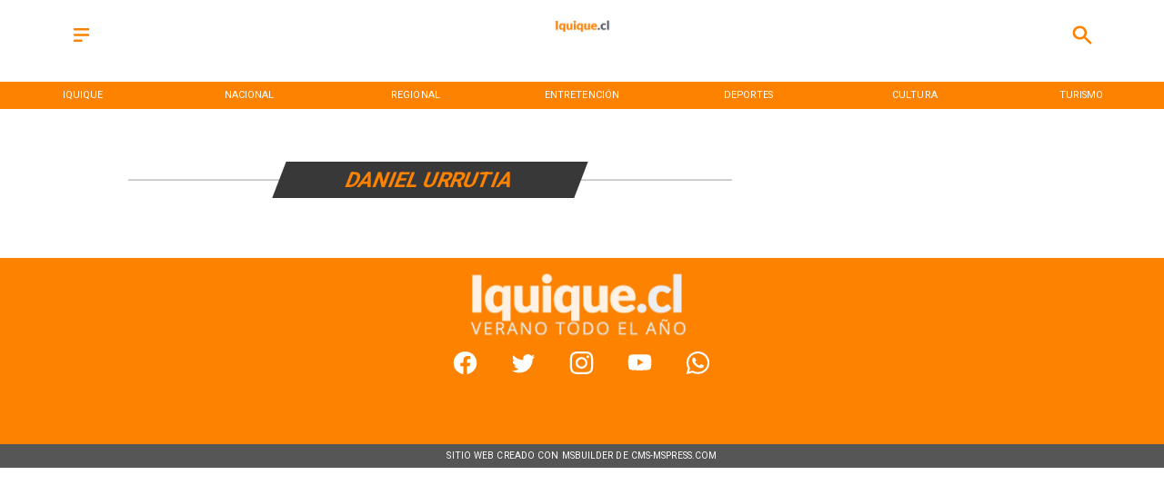

--- FILE ---
content_type: text/css
request_url: https://s3-mspro.nyc3.cdn.digitaloceanspaces.com/tenant/6446b847439ad2000962cf25/templates/64cd83cddc3359e84fdfb595/styles/publish/lg.css?v=1691190261
body_size: 1274
content:
.template-64cd83cddc3359e84fdfb595 .container-64cd83c5dc33592e93dfb555,.template-64cd83cddc3359e84fdfb595 .container-64cd83c5dc33592e93dfb555 .component-840c7620-96ef-4346-bdaf-79d6df07e87f,.template-64cd83cddc3359e84fdfb595 .section-64cd83c5dc33595096dfb557{position:sticky;top:0;z-index:200}.template-64cd83cddc3359e84fdfb595 .container-64cd83c5dc33592e93dfb555 .component-840c7620-96ef-4346-bdaf-79d6df07e87f .widget-5f23026b-4964-4591-af6e-b944784b78a8 .layerOne{background-color:var(--error)!important;height:100%;margin:0;min-height:0;min-width:0;padding:0;width:100%}.template-64cd83cddc3359e84fdfb595 .container-64cd83c5dc33592e93dfb555 .component-840c7620-96ef-4346-bdaf-79d6df07e87f .widget-af77cf41-47b1-4772-8664-b9aff91fdc38 .layerOne{color:var(--primary)!important;height:100%;height:2em;line-height:em;margin:0;min-height:0;min-width:0;padding:0;width:100%;width:2em}.template-64cd83cddc3359e84fdfb595 .container-64cd83c5dc33592e93dfb555 .component-840c7620-96ef-4346-bdaf-79d6df07e87f .widget-1d64914e-5e47-419b-8a10-8bf902ba02a3 .layerOne,.template-64cd83cddc3359e84fdfb595 .container-64cd83c5dc33592e93dfb555 .component-840c7620-96ef-4346-bdaf-79d6df07e87f .widget-a80e9beb-43da-4d05-8cd6-12f597b91dfa .layerOne{height:100%;margin:0;min-height:0;min-width:0;padding:0;width:100%}.template-64cd83cddc3359e84fdfb595 .container-64cd83c5dc33592e93dfb555 .component-840c7620-96ef-4346-bdaf-79d6df07e87f .widget-1d64914e-5e47-419b-8a10-8bf902ba02a3 .layerOne{color:var(--primary)!important;height:2em;width:2em}.template-64cd83cddc3359e84fdfb595 .container-64cd83c5dc33592e93dfb555 .component-3f744e21-0874-4a73-977f-22af84010b66{background-color:var(--primary)!important;position:sticky;top:0}.template-64cd83cddc3359e84fdfb595 .container-64cd83c5dc33592e93dfb555 .component-3f744e21-0874-4a73-977f-22af84010b66 .widget-430e61c7-de3f-4770-9e9d-c05d16eba9a6 .layerOne{color:var(--error)!important;font-family:var(--Primary);font-size:6em;height:100%;height:auto;margin:0;min-height:0;min-width:0;padding:0;text-transform:uppercase;white-space:nowrap;width:100%;width:auto}.template-64cd83cddc3359e84fdfb595 .container-64cd83c5dc33592e93dfb555 .component-3f744e21-0874-4a73-977f-22af84010b66 .widget-430e61c7-de3f-4770-9e9d-c05d16eba9a6 .layerTwo{align-items:center;display:flex;height:100%;justify-content:center;width:100%}.template-64cd83cddc3359e84fdfb595 .container-64cd83c5dc33592e93dfb555 .component-3f744e21-0874-4a73-977f-22af84010b66 .widget-430e61c7-de3f-4770-9e9d-c05d16eba9a6 .layerOne:hover{color:var(--secondary)!important;font-size:6em}.template-64cd83cddc3359e84fdfb595 .container-64cd83c5dc335951bcdfb559 .component-7df31052-0ad2-439c-a5f3-e581f21c2d9b .widget-e16fe363-a47e-4197-9236-226a397f83d4 .layerOne{height:100%;margin:0;min-height:0;min-width:0;padding:0;width:100%}.template-64cd83cddc3359e84fdfb595 .container-64cd83cddc33592763dfb591 .component-5687517c-b3c5-4534-9530-d94720aeea02 .widget-a0ebd116-8931-4bc4-8e90-5e45a4c60405 .layerOne{color:var(--primary)!important;font-family:var(--Primary);font-size:4em;font-weight:400;height:100%;line-height:1em;margin:0;min-height:0;min-width:0;padding:0;text-transform:uppercase;white-space:normal;width:100%}.template-64cd83cddc3359e84fdfb595 .container-64cd83cddc33592763dfb591 .component-5687517c-b3c5-4534-9530-d94720aeea02 .widget-a0ebd116-8931-4bc4-8e90-5e45a4c60405 .layerTwo{align-items:center;display:flex;height:100%;justify-content:flex-start;width:100%}.template-64cd83cddc3359e84fdfb595 .container-64cd83cddc33592763dfb591 .component-5687517c-b3c5-4534-9530-d94720aeea02 .widget-4d948acd-d417-45a7-820e-dcbdf8f678d1 .layerOne{color:var(--primaryTitle)!important;font-family:var(--Primary);font-size:2.9em;font-weight:300;height:100%;margin:0;min-height:0;min-width:0;padding:0;text-transform:uppercase;width:100%}.template-64cd83cddc3359e84fdfb595 .container-64cd83cddc33592763dfb591 .component-5687517c-b3c5-4534-9530-d94720aeea02 .widget-4d948acd-d417-45a7-820e-dcbdf8f678d1 .layerTwo{align-items:center;display:flex;height:100%;justify-content:flex-start;width:100%}.template-64cd83cddc3359e84fdfb595 .container-64cd83cddc33592763dfb591 .component-5687517c-b3c5-4534-9530-d94720aeea02 .widget-f33bdd76-40cb-413e-945d-1a3599f68b47 .layerOne{color:var(--primaryTitle)!important;font-family:var(--Heading);font-size:7em;font-weight:700;height:100%;height:auto;line-height:1.1em;margin:0;min-height:0;min-width:0;padding:0;padding-bottom:40px;width:100%;width:auto}.template-64cd83cddc3359e84fdfb595 .container-64cd83cddc33592763dfb591 .component-5687517c-b3c5-4534-9530-d94720aeea02 .widget-f33bdd76-40cb-413e-945d-1a3599f68b47 .layerTwo{align-items:flex-start;display:flex;height:100%;justify-content:flex-start;width:100%}.template-64cd83cddc3359e84fdfb595 .container-64cd83cddc33592763dfb591 .component-5687517c-b3c5-4534-9530-d94720aeea02 .widget-f33bdd76-40cb-413e-945d-1a3599f68b47 .layerOne:hover{color:var(--info)!important;font-family:var(--Heading);font-size:7em;height:auto;line-height:1.1em;width:auto}.template-64cd83cddc3359e84fdfb595 .container-64cd83cddc33592763dfb591 .component-5687517c-b3c5-4534-9530-d94720aeea02 .widget-7d3e7f14-f546-4f37-9c6f-79c9201bc328 .layerOne{height:100%;margin:0;min-height:0;min-width:0;padding:0;width:100%}.template-64cd83cddc3359e84fdfb595 .container-64cd83cddc33592763dfb591 .component-6fa17fb1-aaf7-412a-9047-b25c2af882b7 .widget-1861b183-3a80-4abc-8080-c2e7c181182d .layerOne{background-color:#ddd;font-size:nullem;height:100%;height:.2em;margin:0;min-height:0;min-width:0;padding:0;width:100%}.template-64cd83cddc3359e84fdfb595 .container-64cd83cddc33592763dfb591 .component-6fa17fb1-aaf7-412a-9047-b25c2af882b7 .widget-1861b183-3a80-4abc-8080-c2e7c181182d .layerTwo{align-items:center;display:flex;height:100%;justify-content:center;width:100%}.template-64cd83cddc3359e84fdfb595 .container-64cd83cddc33592763dfb591 .component-88020211-0a4f-4e5e-9b1e-a1e44b0897b6 .widget-4113ac1a-1a0f-4a08-baf7-2901d12ca0e2 .layerOne{background-color:var(--secondary)!important;color:var(--primary)!important;font-family:var(--Primary);font-size:3.5em;font-weight:700;height:100%;height:auto;margin:0;min-height:0;min-width:0;padding:0;text-transform:uppercase;transform:skew(-1turn);width:100%;width:auto}.template-64cd83cddc3359e84fdfb595 .container-64cd83cddc33592763dfb591 .component-88020211-0a4f-4e5e-9b1e-a1e44b0897b6 .widget-4113ac1a-1a0f-4a08-baf7-2901d12ca0e2 .layerTwo{align-items:center;background-color:var(--secondary)!important;display:flex;height:100%;justify-content:center;transform:skew(159deg);width:100%}.template-64cd83cddc3359e84fdfb595 .container-64cd83cddc33592763dfb591 .component-01ec8643-7431-4c57-bac0-fdff48b685c6 .widget-e16fe363-a47e-4197-9236-226a397f83d4 .layerOne{height:100%;margin:0;min-height:0;min-width:0;padding:0;width:100%}.template-64cd83cddc3359e84fdfb595 .container-64cd83cddc33592763dfb591 .component-4798c3c9-3c78-4aba-ab08-7cef84ecad70 .widget-e16fe363-a47e-4197-9236-226a397f83d4 .layerOne{height:100%;margin:0;min-height:0;min-width:0;padding:0;width:100%}.template-64cd83cddc3359e84fdfb595 .container-64cd83c6dc33591397dfb561 .component-e6728c65-3e40-4b96-ae3d-ea97dcfa7cfc .widget-ec28f0b7-2653-4eb5-ba48-03bd0ca5f082 .layerOne{background-color:var(--primary)!important;height:100%;margin:0;min-height:0;min-width:0;padding:0;width:100%}.template-64cd83cddc3359e84fdfb595 .container-64cd83c6dc33591397dfb561 .component-e6728c65-3e40-4b96-ae3d-ea97dcfa7cfc .widget-02ad26da-4b79-4909-abea-f8219b44b755 .layerOne,.template-64cd83cddc3359e84fdfb595 .container-64cd83c6dc33591397dfb561 .component-e6728c65-3e40-4b96-ae3d-ea97dcfa7cfc .widget-45a52ff0-ecf0-44df-9d1a-148288977f1a .layerOne{height:100%;margin:0;min-height:0;min-width:0;padding:0;width:100%}.template-64cd83cddc3359e84fdfb595 .container-64cd83c6dc33591397dfb561 .component-e6728c65-3e40-4b96-ae3d-ea97dcfa7cfc .widget-02ad26da-4b79-4909-abea-f8219b44b755 .layerOne{background-color:var(--primary)!important}.template-64cd83cddc3359e84fdfb595 .container-64cd83c6dc33591397dfb561 .component-e6728c65-3e40-4b96-ae3d-ea97dcfa7cfc .widget-0495dc6d-6e85-4733-84ef-98509264cdd0 .layerOne{background-color:var(--info)!important;color:var(--error)!important;font-family:var(--Caption);font-size:.8em;height:100%;height:auto;margin:0;min-height:0;min-width:0;padding:0;text-transform:uppercase;width:100%;width:auto}.template-64cd83cddc3359e84fdfb595 .container-64cd83c6dc33591397dfb561 .component-e6728c65-3e40-4b96-ae3d-ea97dcfa7cfc .widget-0495dc6d-6e85-4733-84ef-98509264cdd0 .layerTwo{align-items:center;background-color:var(--info)!important;display:flex;height:100%;justify-content:center;width:100%}.template-64cd83cddc3359e84fdfb595 .container-64cd83c6dc33591397dfb561 .component-e6728c65-3e40-4b96-ae3d-ea97dcfa7cfc .widget-54088941-3907-4b74-b9e6-d194c6e5967c .layerOne{color:var(--error)!important;height:100%;margin:0;min-height:0;min-width:0;padding:0;width:100%}.template-64cd83cddc3359e84fdfb595 .container-64cd83c6dc33591397dfb561 .component-e6728c65-3e40-4b96-ae3d-ea97dcfa7cfc .widget-54088941-3907-4b74-b9e6-d194c6e5967c .layerOne:hover{color:#35508b}.template-64cd83cddc3359e84fdfb595 .container-64cd83c6dc33591397dfb561 .component-e6728c65-3e40-4b96-ae3d-ea97dcfa7cfc .widget-a66eb9ea-6ef4-46ce-a7f6-4c34d9fd425c .layerOne{color:var(--error)!important;height:100%;margin:0;min-height:0;min-width:0;padding:0;width:100%}.template-64cd83cddc3359e84fdfb595 .container-64cd83c6dc33591397dfb561 .component-e6728c65-3e40-4b96-ae3d-ea97dcfa7cfc .widget-a66eb9ea-6ef4-46ce-a7f6-4c34d9fd425c .layerOne:hover{color:#30d366}.template-64cd83cddc3359e84fdfb595 .container-64cd83c6dc33591397dfb561 .component-e6728c65-3e40-4b96-ae3d-ea97dcfa7cfc .widget-e796d742-3c40-4db3-843a-c8af35b133cc .layerOne{color:var(--error)!important;height:100%;margin:0;min-height:0;min-width:0;padding:0;width:100%}.template-64cd83cddc3359e84fdfb595 .container-64cd83c6dc33591397dfb561 .component-e6728c65-3e40-4b96-ae3d-ea97dcfa7cfc .widget-e796d742-3c40-4db3-843a-c8af35b133cc .layerOne:hover{color:#1fa2f2}.template-64cd83cddc3359e84fdfb595 .container-64cd83c6dc33591397dfb561 .component-e6728c65-3e40-4b96-ae3d-ea97dcfa7cfc .widget-d80a8da1-1669-413a-bbe6-cf3009d5160e .layerOne{color:var(--error)!important;height:100%;margin:0;min-height:0;min-width:0;padding:0;width:100%}.template-64cd83cddc3359e84fdfb595 .container-64cd83c6dc33591397dfb561 .component-e6728c65-3e40-4b96-ae3d-ea97dcfa7cfc .widget-d80a8da1-1669-413a-bbe6-cf3009d5160e .layerOne:hover{color:#ea4968;height:100%;width:100%}.template-64cd83cddc3359e84fdfb595 .container-64cd83c6dc33591397dfb561 .component-e6728c65-3e40-4b96-ae3d-ea97dcfa7cfc .widget-30ef3c07-692c-48a0-9584-dc70a2186d74 .layerOne{color:var(--error)!important;height:100%;margin:0;min-height:0;min-width:0;padding:0;width:100%}.template-64cd83cddc3359e84fdfb595 .container-64cd83c6dc33591397dfb561 .component-e6728c65-3e40-4b96-ae3d-ea97dcfa7cfc .widget-30ef3c07-692c-48a0-9584-dc70a2186d74 .layerOne:hover{color:#ff161b}